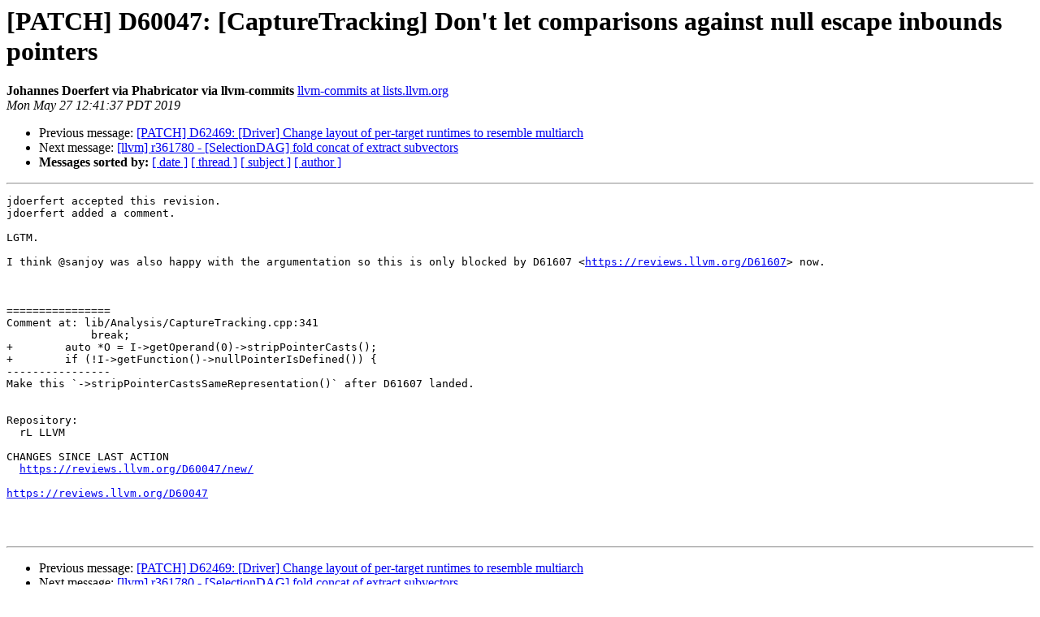

--- FILE ---
content_type: text/html
request_url: https://lists.llvm.org/pipermail/llvm-commits/Week-of-Mon-20190527/656128.html
body_size: 1395
content:
<!DOCTYPE HTML PUBLIC "-//W3C//DTD HTML 4.01 Transitional//EN">
<HTML>
 <HEAD>
   <TITLE> [PATCH] D60047: [CaptureTracking] Don't let comparisons against null escape inbounds pointers
   </TITLE>
   <LINK REL="Index" HREF="index.html" >
   <LINK REL="made" HREF="mailto:llvm-commits%40lists.llvm.org?Subject=Re%3A%20%5BPATCH%5D%20D60047%3A%20%5BCaptureTracking%5D%20Don%27t%20let%20comparisons%20against%20null%0A%20escape%20inbounds%20pointers&In-Reply-To=%3Ce1691f933f3bb07e1c0fcecc53cfd5b2%40localhost.localdomain%3E">
   <META NAME="robots" CONTENT="index,nofollow">
   <style type="text/css">
       pre {
           white-space: pre-wrap;       /* css-2.1, curent FF, Opera, Safari */
           }
   </style>
   <META http-equiv="Content-Type" content="text/html; charset=utf-8">
   <LINK REL="Previous"  HREF="656201.html">
   <LINK REL="Next"  HREF="656130.html">
 </HEAD>
 <BODY BGCOLOR="#ffffff">
   <H1>[PATCH] D60047: [CaptureTracking] Don't let comparisons against null escape inbounds pointers</H1>
    <B>Johannes Doerfert via Phabricator via llvm-commits</B> 
    <A HREF="mailto:llvm-commits%40lists.llvm.org?Subject=Re%3A%20%5BPATCH%5D%20D60047%3A%20%5BCaptureTracking%5D%20Don%27t%20let%20comparisons%20against%20null%0A%20escape%20inbounds%20pointers&In-Reply-To=%3Ce1691f933f3bb07e1c0fcecc53cfd5b2%40localhost.localdomain%3E"
       TITLE="[PATCH] D60047: [CaptureTracking] Don't let comparisons against null escape inbounds pointers">llvm-commits at lists.llvm.org
       </A><BR>
    <I>Mon May 27 12:41:37 PDT 2019</I>
    <P><UL>
        <LI>Previous message: <A HREF="656201.html">[PATCH] D62469: [Driver] Change layout of per-target runtimes to resemble multiarch
</A></li>
        <LI>Next message: <A HREF="656130.html">[llvm] r361780 - [SelectionDAG] fold concat of extract subvectors
</A></li>
         <LI> <B>Messages sorted by:</B> 
              <a href="date.html#656128">[ date ]</a>
              <a href="thread.html#656128">[ thread ]</a>
              <a href="subject.html#656128">[ subject ]</a>
              <a href="author.html#656128">[ author ]</a>
         </LI>
       </UL>
    <HR>  
<!--beginarticle-->
<PRE>jdoerfert accepted this revision.
jdoerfert added a comment.

LGTM.

I think @sanjoy was also happy with the argumentation so this is only blocked by D61607 &lt;<A HREF="https://reviews.llvm.org/D61607">https://reviews.llvm.org/D61607</A>&gt; now.



================
Comment at: lib/Analysis/CaptureTracking.cpp:341
             break;
+        auto *O = I-&gt;getOperand(0)-&gt;stripPointerCasts();
+        if (!I-&gt;getFunction()-&gt;nullPointerIsDefined()) {
----------------
Make this `-&gt;stripPointerCastsSameRepresentation()` after D61607 landed.


Repository:
  rL LLVM

CHANGES SINCE LAST ACTION
  <A HREF="https://reviews.llvm.org/D60047/new/">https://reviews.llvm.org/D60047/new/</A>

<A HREF="https://reviews.llvm.org/D60047">https://reviews.llvm.org/D60047</A>



</PRE>












































































































































<!--endarticle-->
    <HR>
    <P><UL>
        <!--threads-->
	<LI>Previous message: <A HREF="656201.html">[PATCH] D62469: [Driver] Change layout of per-target runtimes to resemble multiarch
</A></li>
	<LI>Next message: <A HREF="656130.html">[llvm] r361780 - [SelectionDAG] fold concat of extract subvectors
</A></li>
         <LI> <B>Messages sorted by:</B> 
              <a href="date.html#656128">[ date ]</a>
              <a href="thread.html#656128">[ thread ]</a>
              <a href="subject.html#656128">[ subject ]</a>
              <a href="author.html#656128">[ author ]</a>
         </LI>
       </UL>

<hr>
<a href="https://lists.llvm.org/cgi-bin/mailman/listinfo/llvm-commits">More information about the llvm-commits
mailing list</a><br>
</body></html>
